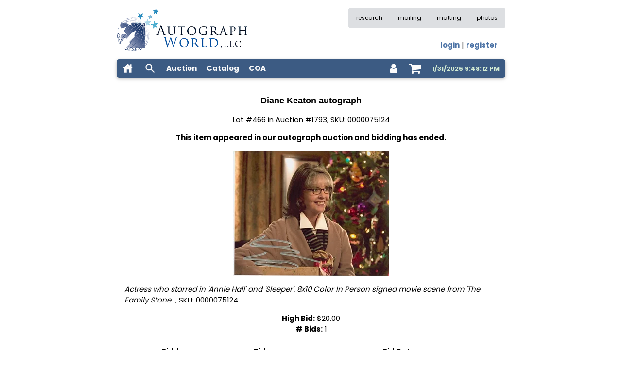

--- FILE ---
content_type: text/html
request_url: https://www.autographworld.com/auction/oldlot.asp?id=1071177
body_size: 10458
content:

<!DOCTYPE html>
<html lang="en" >
<head>
<meta name="viewport" content="width=device-width, initial-scale=1.0">
<meta http-equiv="Content-Type" content="text/html; charset=utf-8" >
<meta name="description" content="Diane Keaton autograph - Actress who starred in 'Annie Hall' and 'Sleeper'.  8x10 Color In Person signed movie scene from 'The Family Stone'." >
<meta name="keywords" content="autograph,autographs,autograph dealer,autographs for sale,celebrity autographs,autograph auction,signatures" >
<meta name="classification" content="Entertainment, Music, Auction" >

<meta name="robots" content="index">

<meta name="revisit-after" content="14 days" >
<meta name="author" content="Autograph World: Celebrity Autographs" >
<meta name="identifier-url" content="www.autographworld.com" >
<meta name="distribution" content="Global" >
<meta name="coverage" content="Worldwide" >
<meta name="rating" content="General" >
<meta name="language" content="English" >

<meta property="og:image" content="https://www.autographworld.com/images/squarelogosmall.jpg" />

<link rel="preconnect" href="https://static.autographworld.com">

<link rel="stylesheet" href="https://www.autographworld.com/template/sitevars.css" type="text/css">
<link rel="stylesheet" href="https://static.autographworld.com/css/w3.css" type="text/css">
<link rel="stylesheet" href="https://static.autographworld.com/icons/style.css" type="text/css">
<link rel="stylesheet" href="https://static.autographworld.com/css/stylew3css1.3.css" type="text/css">
<link rel="preload" href="https://static.autographworld.com/css/tooltipster.bundle.min.css" as="style" onload="this.rel='stylesheet'">

<link rel="apple-touch-icon" sizes="180x180" href="/apple-touch-icon.png?v=QEJwRyl7z9">
<link rel="icon" type="image/png" sizes="32x32" href="/favicon-32x32.png?v=QEJwRyl7z9">
<link rel="icon" type="image/png" sizes="16x16" href="/favicon-16x16.png?v=QEJwRyl7z9">
<link rel="manifest" href="https://static.autographworld.com/site.webmanifest?v=QEJwRyl7z9">
<link rel="mask-icon" href="/safari-pinned-tab.svg?v=QEJwRyl7z9" color="#5bbad5">
<link rel="shortcut icon" href="/favicon.ico?v=QEJwRyl7z9">
<meta name="msapplication-TileColor" content="#2b5797">
<meta name="theme-color" content="#ffffff">

<link rel="preload" href="https://static.autographworld.com/css/pretty-checkbox.min.css" as="style" onload="this.rel='stylesheet'" >

<script defer type="text/javascript"  src="https://app.termly.io/resource-blocker/c1baf82d-adfd-4e8d-94ba-de31a79bf63a?autoBlock=off"></script>

<link rel="preconnect" href="https://fonts.googleapis.com">
<link rel="preconnect" href="https://fonts.gstatic.com" crossorigin>
<link rel="stylesheet" href="https://fonts.googleapis.com/css2?family=Poppins:wght@400;700&display=swap">
<link rel="proload" href="https://www.googletagmanager.com">
<script async src="https://www.googletagmanager.com/gtag/js?id=G-4X1K3Y18B5"></script>
<script>
  window.dataLayer = window.dataLayer || [];
  function gtag(){dataLayer.push(arguments);}
  gtag('js', new Date());

  gtag('config', 'G-4X1K3Y18B5');
</script>


<script type="application/ld+json">
{
    "@context": "https://schema.org",
    "@type": "BreadcrumbList",
    "itemListElement": [{
    	"@type": "ListItem",
    	"position": 1,
    	"name": "Historical Auctions",
    	"item": "https://www.autographworld.com/auction/history.asp"
    },{
    	"@type": "ListItem",
        "position": 2,
        "name": "Auction #1793",
        "item": "https://www.autographworld.com/auction/oldquick.asp?id=1793"
    },{
        "@type": "ListItem",
        "position": 3,
        "name": "Diane Keaton"
    }]
}
</script>

<title>Diane Keaton autograph, lot 466, auction 1793</title>
<script type="application/ld+json">
{
    "@context": "https://schema.org",
    "@type": "Organization",
    "url": "https://www.autographworld.com",
    "logo": "https://static.autographworld.com/images/autographs.png"
}
</script>
</head>

<body style="font-family: 'Poppins', sans-serif">
<div id="msgModal" class="w3-modal">
  <div id="msgModalBody" class="w3-modal-content w3-animate-zoom w3-card" style="max-width:500px; margin: auto; padding: 12px; border-radius: 5px; background-color: var(--bordercolor)">
    <div style='display: flex; justify-content: space-between; padding: 12px 12px; background-color: var(--primarycolor); color: var(--forecolor); border-radius: 5px'>
      <div id="msgModalTitle" style="flex-basis: 0; font-size: 16px; text-wrap: nowrap; font-weight: bold"></div>
      <div class="modal-close" style="flex-basis: 0; font-weight: bold; cursor: pointer">X</div>
    </div>    
	  <div class="w3-container">
	    <div id="msgModalContent" class="w3-margin-top"></div> 
	  </div>
      <div class="w3-container">
        <div class="w3-section w3-right">
          <a href="#!" class="modal-close w3-button w3-ripple">Cancel</a>
        </div>    
      </div>
  </div>
</div>

<div class="w3-content w3-margin-top" style="max-width: 800px" id="layout">
  <div id="ttop" style="clear: both">
    
<div id="loginModal" class="w3-modal">
  <div id="loginModalBody" class="w3-modal-content w3-animate-zoom w3-card" style="max-width: 280px; margin: auto; padding: 12px; border-radius: 5px; background-color: var(--bordercolor)">
            <div style='display: flex; justify-content: space-between; padding: 12px 12px; background-color: var(--copylightercolor)'>
                <div style="flex-basis: 0; font-size: 16px; text-wrap: nowrap"><b>Sign In</b></div>
                <div style="flex-basis: 0; font-weight: bold; cursor: pointer" id='loginModalClose'>X</div>
            </div>
            <form id="loginForm" class="validate-form">
                <input type="hidden" id="loginRU" value="">
                <div class="w3-section">
                  <input type="email" id="loginEmail" name="loginEmail" class="w3-padding-small w3-input w3-border" placeholder="Email" />
                </div>
                <div class="w3-section">
                  <input type="tel" id="loginCust" name="loginCust" class="w3-padding-small w3-input w3-border" placeholder="Customer #" />
                </div>
                <div style='font-size: 12px'>
                    <div class="w3-left">
                        <div class="pretty p-default" style="margin-top: 2px">
                          <input type="checkbox" name="remember" value="1" />
                          <div class="state" style="margin-top: 1px"><label>Remember Me</label></div>
                        </div>
                    </div>
                    <div class="w3-right w3-text-blue">
                        <a id="forgot" class="modal-trigger" href="#">Forgot Customer #</a>
                    </div>
                    <div style="clear: both"></div>
                </div>
                <div class="w3-section" style='display: flex; justify-content: flex-end'>
                  <div id="loginBut" data-form="loginForm" class="validate-form-button w3-bar-item w3-button" style="background-color: var(--copylightercolor)">Sign In</div>
                </div>
                <div style='font-size: 12px'>
                    <div class="w3-left">Don't have an account?</div>
                    <div class="w3-right"><a class="w3-right w3-text-blue" id="register" href="https://www.autographworld.com/customer/registerselect.asp">Register Here</a></div>
                    <div style="clear: both"></div>
                </div> 
            </form>
  </div>
</div>

<div class="w3-sidebar w3-bar-block w3-animate-right" style="display:none" id="mobilemenu">
  <div style="display: flex; flex-flow: row nowrap; justify-content: space-between; align-items: flex-start; margin: 0px 10px 12px 10px">
    <img loading="lazy" src="https://static.autographworld.com/images/autographsmm.webp" height="50">
    <div id="mobilemenuclose" style="cursor: pointer; font-size: 22px"><b>X</b></div>
  </div>
  <div style="margin-left: 6px">
  <div class="aw-mmenu-item"><a href="https://www.autographworld.com/auction/auction.asp">Auctions</a></div>
  <div class="aw-mmenu-item"><a href="https://www.autographworld.com/monthly/catalog.asp">Catalogs</a></div>
  <div class="aw-mmenu-item"><a href="https://www.autographworld.com/ebaycoa">COAs</a></div>
  <div class="aw-mmenu-item"><a href="https://www.autographworld.com/account.asp">Account</a></div>
  <div class="aw-mmenu-item"><a href="https://www.autographworld.com/cart/showcart.asp">Shopping Cart</a></div> 
  <div class="aw-mmenu-item"><a href="https://www.autographworld.com/auction/history.asp">Research</a></div>
  <div class="aw-mmenu-item"><a href="https://www.autographworld.com/joinmailing.asp">Mailing List</a></div>
  <div class="aw-mmenu-item"><a href="https://www.autographworld.com/custommats.asp">Custom Matting</a></div>
  <div class="aw-mmenu-item"><a href="https://www.autographworld.com/photos/gallery.asp">Photos</a></div>
  </div>
  <hr class="aw-side-menu-hr">
  <div id="mobileMenuHistory" style="margin-left: 10px"></div>  
</div>
<div>
  <div class="w3-left">
        <a href="https://www.autographworld.com">
          <picture>
            <source media="(max-width: 430px)" srcset="https://static.autographworld.com/images/autographs2.webp" width="246" height="80" type="image/webp" />
            <source media="(min-width: 430px)" srcset="https://static.autographworld.com/images/autographs2.webp" width="277" height="90" type="image/webp" />            
            <img src="https://static.autographworld.com/images/autographs.png" alt="Celebrity autographs for sale - Autograph World" title="Celebrity autographs for sale - Autograph World" width="269" height="90" />
          </picture>        
        </a>
  </div>
  <div class="w3-right">
    <div class="aw-hide-small aw-hide-medium">
      <div class="w3-cell w3-bar w3-small" style="background-color: var(--backcolor); color: var (--copycolor); border-radius: 5px">
        <a href="https://www.autographworld.com/auction/history.asp" class="w3-bar-item topmenu">research</a>
        <a href="https://www.autographworld.com/joinmailing.asp" class="w3-bar-item topmenu">mailing</a>
        <a href="https://www.autographworld.com/custommats.asp" class="w3-bar-item topmenu">matting</a>
        <a href="https://www.autographworld.com/photos/gallery.asp" class="w3-bar-item topmenu">photos</a>
      </div>
    </div>
    <div class="w3-margin-right w3-medium w3-right-align">
      <div class="aw-hide-small aw-hide-medium" style="height: 24px"></div>
      <div class="aw-hide-small aw-hide-large" style="height: 65px"></div>
      <div class='aw-hide-large aw-hide-medium' style='height: 55px'></div>
      <div id="login-str"><a aria-label='log in' class='loginModalOpen' href='' rel='nofollow'>login</a> | <a aria-label='register for an account' href='https://www.autographworld.com/customer/registerselect.asp'>register</a></div>
    </div>
  </div>
  <div class='w3-clear'></div>
</div>
<div class="w3-section">
  <div class="w3-card" style="background-color: var(--primarycolor); color: var(--forecolor)!important; height: 38px; border-radius: 5px" id='menubar'>
    <div class="aw-menu-item aw-hide-small"><a class="aw-verticalcenter" href="https://www.autographworld.com" aria-label="home"><svg class="icon icon-lg icon-light"><use href="/icons/awsymbol-defs1.2.svg#icon-house" ></use></svg></a></div>
    <div id="mobilemenuclick" class="aw-menu-item aw-hide-large aw-hide-medium aw-verticalcenter"><svg class="icon icon-lg icon-light"><use href="/icons/awsymbol-defs1.2.svg#icon-bars"></use></svg></div>
    <div id="search-icon" class="aw-menu-item aw-verticalcenter" title="search inventory"><svg class="icon icon-lg icon-light"><use href="/icons/awsymbol-defs1.2.svg#icon-search"></use></svg></div>
    <div class="clear-input-container" id="search-input-container" style="float: left; display: none; padding-top: 6px; padding-bottom: 2px; margin-left: 8px; margin-right: 8px">
      <input class="clear-input" type="text" id="searchinput" style='height: 28px; width: 208px'>
      <button class="clear-input-button" aria-label="clear input" title="clear input">×</button>
    </div>    
    <a href="https://www.autographworld.com/auction/auction.asp" title="products available in auction format" class="aw-menu-item aw-hide-small aw-verticalcenter"><b>Auction</b></a>
    <a href="https://www.autographworld.com/monthly/catalog.asp" title="products available in catalog format" class="aw-menu-item aw-hide-small aw-verticalcenter"><b>Catalog</b></a>
    <a href="https://www.autographworld.com/ebaycoa" title="download and print COAs from eBay purchases" class="aw-menu-item aw-hide-small aw-verticalcenter"><b>COA</b></a>

    <div id="currenttime" class="aw-hide-small aw-hide-medium aw-timetrack">1/31/2026 9:48:12 PM</div>

    <div class="aw-menu-item" style="float: right" id="shoppingcart"><a href="https://www.autographworld.com/cart/showcart.asp" rel="nofollow" aria-label="shopping cart" class="shopping-cart aw-verticalcenter" style="position: relative"><svg class="icon-light icon-lg"><use href="/icons/awsymbol-defs1.3.svg#icon-shopping-cart"></use></svg><div id='cartcount' style='display: none; position: absolute; z-index: 1; background-color: var(--secondarycontentcolor); color: var(--copycolor); font-size: 12px; width: 18px; height: 18px; border-radius: 9px; text-align: center'>0</div></a></div>
      
    <div class="aw-menu-item aw-dropdown-menu loginModalOpen" style="float: right">
      <div title="user account" id="accounticon" class="aw-verticalcenter"><svg class="icon icon-sm icon-light closeSuggestions"><use href="/icons/awsymbol-defs1.3.svg#icon-user"></use></svg></div>
      <div class="aw-dropdown-content" id="accountmenu" style='top: 40px; right: 10px; width: 110px'>
           <div class='aw-dropdown-item'><a href="https://www.autographworld.com/customer/profile2.asp">Account</a></div>
           <div class='aw-dropdown-item'><a href="https://www.autographworld.com/track.asp">Bids</a></div>
           <div class='aw-dropdown-item'><a href="https://www.autographworld.com/customer/invoices2.asp">Invoices</a></div>
           <div class='aw-dropdown-item'><a href="https://www.autographworld.com/customer/mystuff.asp">Preferences</a></div>
           <div class='aw-dropdown-item'><a href="https://www.autographworld.com/customer/showpurchasegallery3.asp">Gallery</a></div>
           <div class='aw-dropdown-item'><a href="https://www.autographworld.com/customer/showpurchasedvideo2.asp">Videos</a></div>
      </div>
    </div>

  </div>
</div>

  </div>
  <div id="tcontent" style="clear: both; padding-top: 8px">
    
  <div class="w3-container">
	  <h1 class="w3-center w3-large"><b>Diane Keaton autograph</b></h1>
	  <p class="w3-center">Lot #466 in Auction #1793, SKU: 0000075124</p>
	  <p class="w3-center"><b>This item appeared in our autograph auction and bidding has ended.</b></p>

	  <div class="w3-section w3-center">

	  	<img src="https://static.autographworld.com/staticwebp/320/0000075124.webp" alt="Diane Keaton autograph" title="Diane Keaton autograph">
	  </div>

	  <div class="w3-center">
	    <div class="w3-left-align">
			<i>Actress who starred in 'Annie Hall' and 'Sleeper'.  8x10 Color In Person signed movie scene from 'The Family Stone'.</i>

            , SKU: 0000075124			
		</div>
		<div class="w3-section">
			<div><b>High Bid:</b> $20.00</div>
			<div><b># Bids:</b> 1</div>
		</div>
		<div class="w3-section">
            <table class="w3-table w3-centered">
                <tr>
                    <th>Bidder</th>
                    <th>Bid</th>
                    <th>Bid Date</th>    
                </tr>

                <tr>
                    <td>21306</td>
                    <td>$20.00</td>
                    <td>5/8/2021 6:52:00 PM</td>
                </tr>

            </table>
        </div>                                                   
		<div class="w3-section"><i>History does not include multiple bids by the same bidder.</i></div>
		<div class="w3-section">
			<table class="w3-table">
			  <tr>
			    <td class="w3-center">
 				    
<div class="w3-container w3-card w3-padding-small w3-light-gray" style="margin: auto; max-width: 150px">
<div class="w3-center">
<table class="w3-table">
	<tr>
    	<td colspan="2" class="w3-center"><b>Bidding Graph</b></td>
	</tr>
	<tr>

		<td>
			<table class="w3-table w3-tiny">

				<tr>
					<td class="w3-right-align">1</td>
				</tr>

			</table>
		</td>

		<td>
			<table class="w3-tiny w3-table">

				<tr>
					<td class="w3-red">&nbsp;</td>
				</tr>		

				<tr>
					<td class="w3-center">05/08</td>
				</tr>
			</table>
		</td>

	</tr>
</table>
</div>
</div>

				</td>
			  </tr>
			</table>		
		</div>
	  </div>
	</div>

  </div>
  <footer class="w3-margin-top" id="tfoot">
    
<div style="background-color: var(--primarycontentcolor); border-radius: 5px; color: var(--copycolor); font-size: 14px; overflow: hidden">
    <div style='line-height: 1.8em; display: flex; flex-flow: row wrap'>
        <div style="width: 245px; margin: 8px 0 8px 16px">
            <div style="display: flex; align-items: center">
              <a href="https://www.autographworld.com/contact.asp" title="contact us"><svg style='display: block' class="icon icon-tiny"><use xlink:href="/icons/awsymbol-defs1.1.svg#icon-envelope"></use></svg></a>
              <a id="contactemail" style='margin-left: 4px' href=""></a>
            </div>
            <div style='margin-top: 4px; margin-bottom: 4px; color: var(--copycolor); font-weight: bold'>(603) 749-9461</div>
            <div style='line-height: 1.4em'>2 Washington St., Ste 201</div>
            <div style='line-height: 1.4em; margin-bottom: 4px'>Dover, NH 03820</div>
            <div style="height: 20px">
                <span style="vertical-align: 4px"><strong>socials</strong></span> 
                <a href="https://www.facebook.com/pages/Autograph-World-LLC/51706196138" target="_blank" rel="noopener" title="follow us on facebook"><svg style="display: inline-block" class="icon icon-tiny"><use href="/icons/awsymbol-defs1.1.svg#icon-facebook-square"></use></svg></a> 
                <a href="https://twitter.com/AutographWorld" target="_blank" rel="noopener" title="follow us on twitter"><svg style="display: inline-block" class="icon icon-tiny"><use href="/icons/awsymbol-defs1.1.svg#icon-twitter"></use></svg></a>
            </div>             
        </div>
        <div style='flex-grow: 100; margin: 8px 16px 8px 0'>
            <div class="w3-right" style="width: 100%">
                <div class='w3-left w3-center' style='width:50%; padding: 0 12px 0 12px'>
                    <div><a class="aw-hover-link" href="https://www.autographworld.com/profile.asp" aria-label="about our company">about us</a></div>
                    <div><a class="aw-hover-link" href="https://www.autographworld.com/faq.asp?s=2" aria-label="frequently asked questions">faq</a></div>
                    <div><a class="aw-hover-link" href="https://www.autographworld.com/buying2.asp" aria-label="sell to us">sell to us</a></div>
                    <div><a class="aw-hover-link" href="https://www.autographworld.com/shipping.asp" aria-label="shipping policies">shipping</a></div>
                    <div><a class="aw-hover-link" href="https://www.autographworld.com/returns.asp" aria-label="return policy">returns</a></div>                 
                </div>
                <div class='w3-left w3-center' style='width:50%; padding: 0 12px 0 12px'>
                    <div><a class="aw-hover-link" href="https://www.autographworld.com/contact.asp" aria-label="contact us">contact</a></div>
                    <div><a class="aw-hover-link" href="https://www.autographworld.com/cookies.asp">cookies</a></div>
                    <div><a class="aw-hover-link" href="https://www.autographworld.com/privacy.asp">privacy</a></div>
                    <div><a class="aw-hover-link" href="https://www.autographworld.com/terms.asp">terms</a></div>
                    <div><a class="aw-hover-link" href="https://www.autographworld.com/dmca.asp">copyright</a></div>                                          
                </div>
                <div class='w3-clear'></div>                
            </div>
        </div>
    </div>
    <div >
        <div class="w3-padding w3-center w3-small" style="background-color: var(--primarycolor); color: var(--forecolor)">&copy; 2004-2026 by Autograph World, LLC. All rights reserved.</div>
    </div>
</div>

  </footer>
</div>
<script type="text/javascript">
    var searchURL = '/common/search.asp';
</script>
<script src="https://cdnjs.cloudflare.com/ajax/libs/jquery/3.6.1/jquery.min.js" integrity="sha512-aVKKRRi/Q/YV+4mjoKBsE4x3H+BkegoM/em46NNlCqNTmUYADjBbeNefNxYV7giUp0VxICtqdrbqU7iVaeZNXA==" crossorigin="anonymous" referrerpolicy="no-referrer"></script>
<script defer src="https://cdnjs.cloudflare.com/ajax/libs/jquery-validate/1.19.5/jquery.validate.min.js" integrity="sha512-rstIgDs0xPgmG6RX1Aba4KV5cWJbAMcvRCVmglpam9SoHZiUCyQVDdH2LPlxoHtrv17XWblE/V/PP+Tr04hbtA==" crossorigin="anonymous" referrerpolicy="no-referrer"></script>
<script src="https://static.autographworld.com/js/w3css1.9.js"></script>
<script defer src="https://static.autographworld.com/js/tooltipster.bundle.min.js"></script>

<script defer src="https://static.autographworld.com/js/accounting.min.js" type="text/javascript"></script>

</body>
</html>


--- FILE ---
content_type: text/css
request_url: https://static.autographworld.com/icons/style.css
body_size: 277
content:
.icon {
  stroke-width: 0;
  stroke: currentColor;
  fill: currentColor;
}

.icon-tiny {
  width: 18px;
  height: 18px;
}

.icon-xsm {
  width: 20px;
  height: 20px;
}

.icon-sm {
  width: 22px;
  height: 22px;
}

.icon-md { 
  width: 24px;
  height: 24px;
}

.icon-lg {
  width: 26px;
  height: 26px;
}

.icon-light {
  fill: #fbfbfb
}

.icon-dark {
  fill: #232629
}


/* ==========================================
Single-colored icons can be modified like so:
.icon-name {
  font-size: 32px;
  color: red;
}
========================================== */

.icon-facebook-square {
  width: 0.8571428571428571em;
}

.icon-twitter {
  width: 0.9285714285714285em;
}

.icon-bars {
  width: 0.8571428571428571em;
}

.icon-user {
  width: 0.7142857142857142em;
}

.icon-user-circle {
  width: 0.3142857142857142em;
}

.icon-info-circle {
  width: 0.8571428571428571em;
}

.icon-shopping-cart {
  width: 0.9285714285714285em;
}

.icon-money {
  width: 1.0714285714285714em;
}

.icon-gavel {
  width: 1.0105714285714285em;
}

.icon-images {
  width: 1.125em;
}
